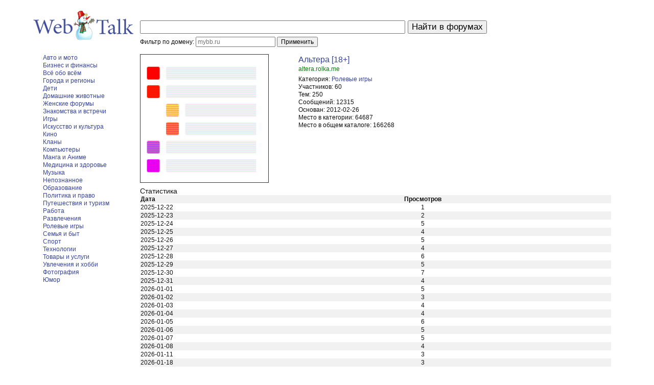

--- FILE ---
content_type: text/html; charset=UTF-8
request_url: https://webtalk.ru/forum/1120972
body_size: 2425
content:
<!DOCTYPE html PUBLIC "-//W3C//DTD XHTML 1.1//EN" "http://www.w3.org/TR/xhtml11/DTD/xhtml11.dtd">
<html xmlns="http://www.w3.org/1999/xhtml" xml:lang="ru">
	<head>
		<meta http-equiv="content-type" content="text/html; charset=utf-8" />
		<title>Альтера [18+]</title>
		<link rel="stylesheet" type="text/css" href="/style.css?1" />
	</head>
<body>

<div id="main">
	<form name="f" action="//webtalk.ru/search.xml" method="get" onsubmit="if(this.domain.value){this.action=(document.URL.match(/\/(search|forum)/)?'//'+location.hostname:document.URL).replace(/(\\?|&)domain=[^&]*/,'');this.text.removeAttribute('name')}else{this.domain.removeAttribute('name')}">
		<table cellpadding="0" cellspacing="0">
			<tr>
				<td style="width:200px; text-align:center; padding-right:10px"><a href="//webtalk.ru/"><img src="/i/logo_new_zima.png" alt="Поиск по форумам" /></a></td>
				<td><input name="text" type="text" size="50" maxlength="80" value="" /></td>
				<td style="padding-left:5px"><input type="submit" value="Найти в форумах" /></td>
			</tr>
			<tr>
				<td></td>
				<td colspan="2">
					<div id="domain-filter" style="margin-top:-2em">
						<span>Фильтр по домену: </span>
						<input type="text" size="20" placeholder="mybb.ru" name="domain" style="font-size:1em" value=""> 
						<input type="submit" value="Применить" style="font-size:1em">
					</div>
				</td>
			</tr>
	    </table>
	    <div style="height:10px"></div>
	    		<table cellpadding="0" cellspacing="0" style="width:100%">
			<tr valign="top">
				<td id="left-cell">
					<ul>
		<li><a href="/catalog/Auto_and_Motors/">Авто и мото</a></li>
		<li><a href="/catalog/Business_and_Finance/">Бизнес и финансы</a></li>
		<li><a href="/catalog/All_Topics/">Всё обо всём</a></li>
		<li><a href="/catalog/Cities_and_Regions/">Города и регионы</a></li>
		<li><a href="/catalog/Children/">Дети</a></li>
		<li><a href="/catalog/Pets/">Домашние животные</a></li>
		<li><a href="/catalog/Womens_Forums/">Женские форумы</a></li>
		<li><a href="/catalog/Dating/">Знакомства и встречи</a></li>
		<li><a href="/catalog/Games/">Игры</a></li>
		<li><a href="/catalog/Arts_and_Culture/">Искусство и культура</a></li>
		<li><a href="/catalog/Movies/">Кино</a></li>
		<li><a href="/catalog/Gaming_Clans/">Кланы</a></li>
		<li><a href="/catalog/Computers/">Компьютеры</a></li>
		<li><a href="/catalog/Manga_and_Anime/">Манга и Аниме</a></li>
		<li><a href="/catalog/Medicine_and_Health/">Медицина и здоровье</a></li>
		<li><a href="/catalog/Music/">Музыка</a></li>
		<li><a href="/catalog/Mysticism/">Непознанное</a></li>
		<li><a href="/catalog/Education/">Образование</a></li>
		<li><a href="/catalog/Politics_and_Law/">Политика и право</a></li>
		<li><a href="/catalog/Travel_and_Tourism/">Путешествия и туризм</a></li>
		<li><a href="/catalog/Work/">Работа</a></li>
		<li><a href="/catalog/Entertainment/">Развлечения</a></li>
		<li><a href="/catalog/Roleplay_Forums/">Ролевые игры</a></li>
		<li><a href="/catalog/Family_and_Household/">Семья и быт</a></li>
		<li><a href="/catalog/Sports/">Спорт</a></li>
		<li><a href="/catalog/Technologies/">Технологии</a></li>
		<li><a href="/catalog/Goods_and_Services/">Товары и услуги</a></li>
		<li><a href="/catalog/Hobbies/">Увлечения и хобби</a></li>
		<li><a href="/catalog/Photography/">Фотография</a></li>
		<li><a href="/catalog/Humor/">Юмор</a></li>
</ul>
				</td>
				<td id="right-cell">
					<div id="forum-info">
						<div class="forum-image"><a href="//altera.rolka.me/"><img style="width:250px; height:250px; border:1px solid #333" src="/i/forum_200.png" /></a></div>
						<div class="forum-title"><a href="//altera.rolka.me/">Альтера [18+]</a></div>
						<div class="forum-url">altera.rolka.me</div>
						<div class="forum-info">
							<li><span class="fi-left">Категория:</span> <span class="fi-right"><a href="/catalog/Roleplay_Forums/">Ролевые игры</a></span></li>
							<li><span class="fi-left">Участников:</span> <span class="fi-right">60</span></li>
							<li><span class="fi-left">Тем:</span> <span class="fi-right">250</span></li>
							<li><span class="fi-left">Сообщений:</span> <span class="fi-right">12315</span></li>
							<li><span class="fi-left">Основан:</span> <span class="fi-right">2012-02-26</span></li>
							<li><span class="fi-left">Место в категории:</span> <span class="fi-right">64687</span></li>
							<li><span class="fi-left">Место в общем каталоге:</span> <span class="fi-right">166268</span></li>
						</div>
						<div class="forum-stat">
							<div class="stat-title">Статистика</div>
							<table id="stat-table" cellspacing="0">
								<thead><tr><th class="instattd1">Дата</th><th class="instattd2">Просмотров</th></tr></thead>
								<tbody>
									<tr><td class="instattd1">2025-12-22</td><td class="instattd2">1</td></tr>
									<tr><td class="instattd1">2025-12-23</td><td class="instattd2">2</td></tr>
									<tr><td class="instattd1">2025-12-24</td><td class="instattd2">5</td></tr>
									<tr><td class="instattd1">2025-12-25</td><td class="instattd2">4</td></tr>
									<tr><td class="instattd1">2025-12-26</td><td class="instattd2">5</td></tr>
									<tr><td class="instattd1">2025-12-27</td><td class="instattd2">4</td></tr>
									<tr><td class="instattd1">2025-12-28</td><td class="instattd2">6</td></tr>
									<tr><td class="instattd1">2025-12-29</td><td class="instattd2">5</td></tr>
									<tr><td class="instattd1">2025-12-30</td><td class="instattd2">7</td></tr>
									<tr><td class="instattd1">2025-12-31</td><td class="instattd2">4</td></tr>
									<tr><td class="instattd1">2026-01-01</td><td class="instattd2">5</td></tr>
									<tr><td class="instattd1">2026-01-02</td><td class="instattd2">3</td></tr>
									<tr><td class="instattd1">2026-01-03</td><td class="instattd2">4</td></tr>
									<tr><td class="instattd1">2026-01-04</td><td class="instattd2">4</td></tr>
									<tr><td class="instattd1">2026-01-05</td><td class="instattd2">6</td></tr>
									<tr><td class="instattd1">2026-01-06</td><td class="instattd2">5</td></tr>
									<tr><td class="instattd1">2026-01-07</td><td class="instattd2">5</td></tr>
									<tr><td class="instattd1">2026-01-08</td><td class="instattd2">4</td></tr>
									<tr><td class="instattd1">2026-01-11</td><td class="instattd2">3</td></tr>
									<tr><td class="instattd1">2026-01-18</td><td class="instattd2">3</td></tr>
									<tr><td class="instattd1"><strong>Всего</strong></td><td class="instattd2"><strong>85</strong></td></tr>
								</tbody>
							</table>
						</div>
</div>
				</td>
			</tr>
		</table>
	    <div id="copyfoot">&copy; 2007&mdash;2026 <span>Каталог форумов</span><br /><span><a title="создать форум" href="//mybb.ru/" target="_blank">создать форум</a></span></div>
	    <div style="display:none">
			<!--LiveInternet counter--><script type="text/javascript"><!--
			document.write("<img src='https://counter.yadro.ru/hit?r"+
			escape(document.referrer)+((typeof(screen)=="undefined")?"":
			";s"+screen.width+"*"+screen.height+"*"+(screen.colorDepth?
			screen.colorDepth:screen.pixelDepth))+";u"+escape(document.URL)+
			";i"+escape("Жж"+document.title.substring(0,80))+";"+Math.random()+
			"' width=1 height=1 alt=''>")//--></script><!--/LiveInternet-->
		</div>
	</form>
</div>

</body>
</html>